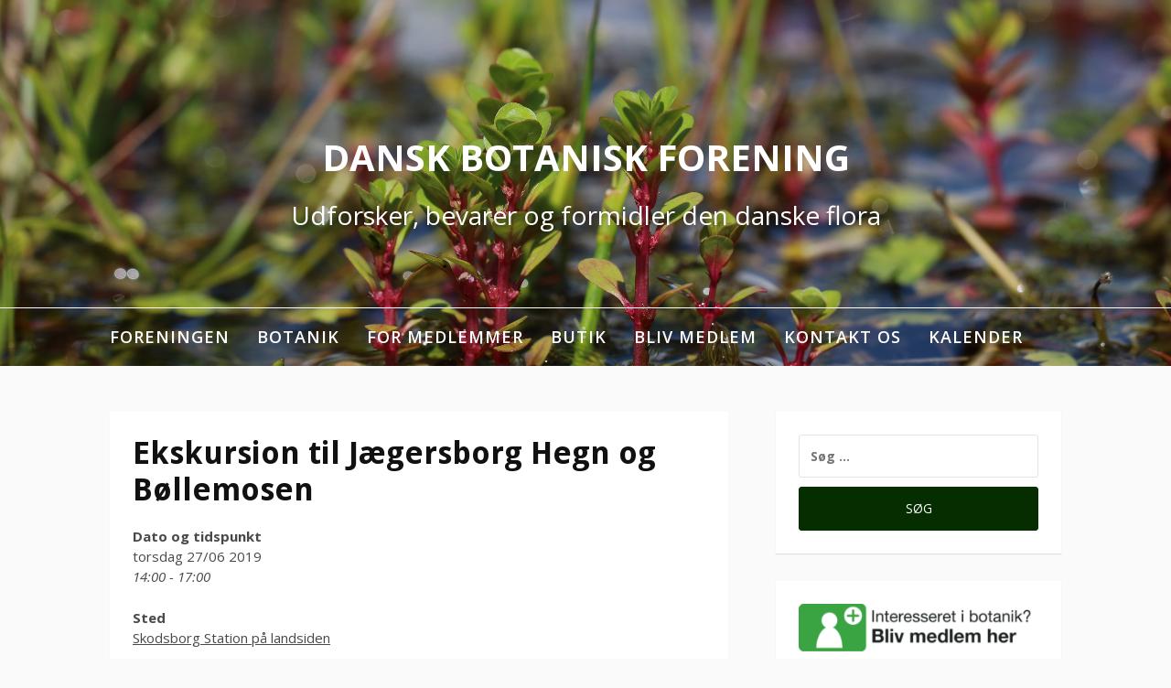

--- FILE ---
content_type: text/html; charset=UTF-8
request_url: https://botaniskforening.dk/arrangement/ekskursion-til-jaegersborg-hegn-og-boellemosen/
body_size: 9808
content:
<!DOCTYPE html>
<html dir="ltr" lang="da-DK" prefix="og: https://ogp.me/ns#">
<head>
<meta charset="UTF-8">
<meta name="viewport" content="width=device-width, initial-scale=1">
<link rel="profile" href="http://gmpg.org/xfn/11">
<title>Ekskursion til Jægersborg Hegn og Bøllemosen - Dansk Botanisk Forening</title>

		<!-- All in One SEO 4.5.0 - aioseo.com -->
		<meta name="description" content="Mødested: Skodsborg Station på landsiden Medbring: Lup og flora. Vi kigger på, hvad som byder sig i og omkring Bøllemosen og i de nærliggende skovpartier. Transport: Regionaltog fra københavnsområdet mod Nivå (ikke mod Helsingør). Bus 40E." />
		<meta name="robots" content="max-image-preview:large" />
		<link rel="canonical" href="https://botaniskforening.dk/arrangement/ekskursion-til-jaegersborg-hegn-og-boellemosen/" />
		<meta name="generator" content="All in One SEO (AIOSEO) 4.5.0" />
		<meta property="og:locale" content="da_DK" />
		<meta property="og:site_name" content="Dansk Botanisk Forening - Udforsker, bevarer og formidler den danske flora" />
		<meta property="og:type" content="article" />
		<meta property="og:title" content="Ekskursion til Jægersborg Hegn og Bøllemosen - Dansk Botanisk Forening" />
		<meta property="og:description" content="Mødested: Skodsborg Station på landsiden Medbring: Lup og flora. Vi kigger på, hvad som byder sig i og omkring Bøllemosen og i de nærliggende skovpartier. Transport: Regionaltog fra københavnsområdet mod Nivå (ikke mod Helsingør). Bus 40E." />
		<meta property="og:url" content="https://botaniskforening.dk/arrangement/ekskursion-til-jaegersborg-hegn-og-boellemosen/" />
		<meta property="article:published_time" content="2019-03-12T11:12:13+00:00" />
		<meta property="article:modified_time" content="2019-03-12T11:12:13+00:00" />
		<meta name="twitter:card" content="summary" />
		<meta name="twitter:title" content="Ekskursion til Jægersborg Hegn og Bøllemosen - Dansk Botanisk Forening" />
		<meta name="twitter:description" content="Mødested: Skodsborg Station på landsiden Medbring: Lup og flora. Vi kigger på, hvad som byder sig i og omkring Bøllemosen og i de nærliggende skovpartier. Transport: Regionaltog fra københavnsområdet mod Nivå (ikke mod Helsingør). Bus 40E." />
		<script type="application/ld+json" class="aioseo-schema">
			{"@context":"https:\/\/schema.org","@graph":[{"@type":"BreadcrumbList","@id":"https:\/\/botaniskforening.dk\/arrangement\/ekskursion-til-jaegersborg-hegn-og-boellemosen\/#breadcrumblist","itemListElement":[{"@type":"ListItem","@id":"https:\/\/botaniskforening.dk\/#listItem","position":1,"name":"Home","item":"https:\/\/botaniskforening.dk\/","nextItem":"https:\/\/botaniskforening.dk\/arrangement\/ekskursion-til-jaegersborg-hegn-og-boellemosen\/#listItem"},{"@type":"ListItem","@id":"https:\/\/botaniskforening.dk\/arrangement\/ekskursion-til-jaegersborg-hegn-og-boellemosen\/#listItem","position":2,"name":"Ekskursion til J\u00e6gersborg Hegn og B\u00f8llemosen","previousItem":"https:\/\/botaniskforening.dk\/#listItem"}]},{"@type":"Organization","@id":"https:\/\/botaniskforening.dk\/#organization","name":"Dansk Botanisk Forening","url":"https:\/\/botaniskforening.dk\/"},{"@type":"Person","@id":"https:\/\/botaniskforening.dk\/author\/admin\/#author","url":"https:\/\/botaniskforening.dk\/author\/admin\/","name":"DBF Admin","image":{"@type":"ImageObject","@id":"https:\/\/botaniskforening.dk\/arrangement\/ekskursion-til-jaegersborg-hegn-og-boellemosen\/#authorImage","url":"https:\/\/secure.gravatar.com\/avatar\/9f558c491f51aea981d30e6b9daceb00?s=96&d=mm&r=g","width":96,"height":96,"caption":"DBF Admin"}},{"@type":"WebPage","@id":"https:\/\/botaniskforening.dk\/arrangement\/ekskursion-til-jaegersborg-hegn-og-boellemosen\/#webpage","url":"https:\/\/botaniskforening.dk\/arrangement\/ekskursion-til-jaegersborg-hegn-og-boellemosen\/","name":"Ekskursion til J\u00e6gersborg Hegn og B\u00f8llemosen - Dansk Botanisk Forening","description":"M\u00f8dested: Skodsborg Station p\u00e5 landsiden Medbring: Lup og flora. Vi kigger p\u00e5, hvad som byder sig i og omkring B\u00f8llemosen og i de n\u00e6rliggende skovpartier. Transport: Regionaltog fra k\u00f8benhavnsomr\u00e5det mod Niv\u00e5 (ikke mod Helsing\u00f8r). Bus 40E.","inLanguage":"da-DK","isPartOf":{"@id":"https:\/\/botaniskforening.dk\/#website"},"breadcrumb":{"@id":"https:\/\/botaniskforening.dk\/arrangement\/ekskursion-til-jaegersborg-hegn-og-boellemosen\/#breadcrumblist"},"author":{"@id":"https:\/\/botaniskforening.dk\/author\/admin\/#author"},"creator":{"@id":"https:\/\/botaniskforening.dk\/author\/admin\/#author"},"datePublished":"2019-03-12T11:12:13+01:00","dateModified":"2019-03-12T11:12:13+01:00"},{"@type":"WebSite","@id":"https:\/\/botaniskforening.dk\/#website","url":"https:\/\/botaniskforening.dk\/","name":"Dansk Botanisk Forening","description":"Udforsker, bevarer og formidler den danske flora","inLanguage":"da-DK","publisher":{"@id":"https:\/\/botaniskforening.dk\/#organization"}}]}
		</script>
		<!-- All in One SEO -->

<link rel='dns-prefetch' href='//fonts.googleapis.com' />
<link rel='dns-prefetch' href='//maxcdn.bootstrapcdn.com' />
<link rel='dns-prefetch' href='//s.w.org' />
<link rel="alternate" type="application/rss+xml" title="Dansk Botanisk Forening &raquo; Feed" href="https://botaniskforening.dk/feed/" />
<link rel="alternate" type="application/rss+xml" title="Dansk Botanisk Forening &raquo;-kommentar-feed" href="https://botaniskforening.dk/comments/feed/" />
		<!-- This site uses the Google Analytics by MonsterInsights plugin v8.21.0 - Using Analytics tracking - https://www.monsterinsights.com/ -->
		<!-- Note: MonsterInsights is not currently configured on this site. The site owner needs to authenticate with Google Analytics in the MonsterInsights settings panel. -->
					<!-- No tracking code set -->
				<!-- / Google Analytics by MonsterInsights -->
				<script type="text/javascript">
			window._wpemojiSettings = {"baseUrl":"https:\/\/s.w.org\/images\/core\/emoji\/13.0.1\/72x72\/","ext":".png","svgUrl":"https:\/\/s.w.org\/images\/core\/emoji\/13.0.1\/svg\/","svgExt":".svg","source":{"concatemoji":"https:\/\/botaniskforening.dk\/wp-includes\/js\/wp-emoji-release.min.js?ver=5.7.10"}};
			!function(e,a,t){var n,r,o,i=a.createElement("canvas"),p=i.getContext&&i.getContext("2d");function s(e,t){var a=String.fromCharCode;p.clearRect(0,0,i.width,i.height),p.fillText(a.apply(this,e),0,0);e=i.toDataURL();return p.clearRect(0,0,i.width,i.height),p.fillText(a.apply(this,t),0,0),e===i.toDataURL()}function c(e){var t=a.createElement("script");t.src=e,t.defer=t.type="text/javascript",a.getElementsByTagName("head")[0].appendChild(t)}for(o=Array("flag","emoji"),t.supports={everything:!0,everythingExceptFlag:!0},r=0;r<o.length;r++)t.supports[o[r]]=function(e){if(!p||!p.fillText)return!1;switch(p.textBaseline="top",p.font="600 32px Arial",e){case"flag":return s([127987,65039,8205,9895,65039],[127987,65039,8203,9895,65039])?!1:!s([55356,56826,55356,56819],[55356,56826,8203,55356,56819])&&!s([55356,57332,56128,56423,56128,56418,56128,56421,56128,56430,56128,56423,56128,56447],[55356,57332,8203,56128,56423,8203,56128,56418,8203,56128,56421,8203,56128,56430,8203,56128,56423,8203,56128,56447]);case"emoji":return!s([55357,56424,8205,55356,57212],[55357,56424,8203,55356,57212])}return!1}(o[r]),t.supports.everything=t.supports.everything&&t.supports[o[r]],"flag"!==o[r]&&(t.supports.everythingExceptFlag=t.supports.everythingExceptFlag&&t.supports[o[r]]);t.supports.everythingExceptFlag=t.supports.everythingExceptFlag&&!t.supports.flag,t.DOMReady=!1,t.readyCallback=function(){t.DOMReady=!0},t.supports.everything||(n=function(){t.readyCallback()},a.addEventListener?(a.addEventListener("DOMContentLoaded",n,!1),e.addEventListener("load",n,!1)):(e.attachEvent("onload",n),a.attachEvent("onreadystatechange",function(){"complete"===a.readyState&&t.readyCallback()})),(n=t.source||{}).concatemoji?c(n.concatemoji):n.wpemoji&&n.twemoji&&(c(n.twemoji),c(n.wpemoji)))}(window,document,window._wpemojiSettings);
		</script>
		<style type="text/css">
img.wp-smiley,
img.emoji {
	display: inline !important;
	border: none !important;
	box-shadow: none !important;
	height: 1em !important;
	width: 1em !important;
	margin: 0 .07em !important;
	vertical-align: -0.1em !important;
	background: none !important;
	padding: 0 !important;
}
</style>
	<link rel='stylesheet' id='wp-block-library-css'  href='https://botaniskforening.dk/wp-includes/css/dist/block-library/style.min.css?ver=5.7.10' type='text/css' media='all' />
<link rel='stylesheet' id='wp-block-library-theme-css'  href='https://botaniskforening.dk/wp-includes/css/dist/block-library/theme.min.css?ver=5.7.10' type='text/css' media='all' />
<link rel='stylesheet' id='events-manager-css'  href='https://botaniskforening.dk/wp-content/plugins/events-manager/includes/css/events-manager.min.css?ver=6.4.6.4' type='text/css' media='all' />
<style id='events-manager-inline-css' type='text/css'>
body .em { --font-family : inherit; --font-weight : inherit; --font-size : 1em; --line-height : inherit; }
</style>
<link rel='stylesheet' id='wpmt-css-frontend-css'  href='https://botaniskforening.dk/wp-content/plugins/wp-mailto-links/core/includes/assets/css/style.css?ver=231122-01925' type='text/css' media='all' />
<link rel='stylesheet' id='fooding-fonts-css'  href='https://fonts.googleapis.com/css?family=Open+Sans%3A400italic%2C600italic%2C700italic%2C400%2C600%2C700%7CDroid+Sans%3A400italic%2C600italic%2C700italic%2C400%2C600%2C700&#038;subset=latin%2Clatin-ext' type='text/css' media='all' />
<link rel='stylesheet' id='font-awesome-css'  href='https://botaniskforening.dk/wp-content/themes/fooding/assets/css/font-awesome.min.css?ver=4.7' type='text/css' media='all' />
<link rel='stylesheet' id='fooding-style-css'  href='https://botaniskforening.dk/wp-content/themes/fooding/style.css?ver=5.7.10' type='text/css' media='all' />
<style id='fooding-style-inline-css' type='text/css'>

				.navigation .current, h2.entry-title a, h2.entry-title a, .site-footer .footer_menu ul li a, .widget-title { color: #303030; }

				.entry-meta a,.comments-area .logged-in-as a,a:hover,a.read-more ,
				.main-navigation .current_page_item > a, .main-navigation .current-menu-item > a, .main-navigation .current_page_ancestor > a,
				.main-navigation ul ul a:hover
				{ color : #062d00;}
				.st-menu .btn-close-home .close-button,
				.st-menu .btn-close-home .home-button,
				button, input[type="button"], input[type="reset"], input[type="submit"]{
					background-color: #062d00;
					border-color : #062d00;
				}
				.widget_tag_cloud a:hover { border-color :  #062d00; color:  #062d00; }
				button:hover, input[type="button"]:hover,
				input[type="reset"]:hover,
				input[type="submit"]:hover,
				.st-menu .btn-close-home .home-button:hover,
				.st-menu .btn-close-home .close-button:hover {
						background-color: #303030;
						border-color: #303030;
				}.site-header .site-branding .site-title:after {
				background-color: #ffffff;
			}
</style>
<link rel='stylesheet' id='cff-css'  href='https://botaniskforening.dk/wp-content/plugins/custom-facebook-feed/assets/css/cff-style.min.css?ver=4.2' type='text/css' media='all' />
<link rel='stylesheet' id='sb-font-awesome-css'  href='https://maxcdn.bootstrapcdn.com/font-awesome/4.7.0/css/font-awesome.min.css?ver=5.7.10' type='text/css' media='all' />
<link rel='stylesheet' id='tablepress-default-css'  href='https://botaniskforening.dk/wp-content/tablepress-combined.min.css?ver=5' type='text/css' media='all' />
<script type='text/javascript' src='https://botaniskforening.dk/wp-includes/js/jquery/jquery.min.js?ver=3.5.1' id='jquery-core-js'></script>
<script type='text/javascript' src='https://botaniskforening.dk/wp-includes/js/jquery/jquery-migrate.min.js?ver=3.3.2' id='jquery-migrate-js'></script>
<script type='text/javascript' src='https://botaniskforening.dk/wp-includes/js/jquery/ui/core.min.js?ver=1.12.1' id='jquery-ui-core-js'></script>
<script type='text/javascript' src='https://botaniskforening.dk/wp-includes/js/jquery/ui/mouse.min.js?ver=1.12.1' id='jquery-ui-mouse-js'></script>
<script type='text/javascript' src='https://botaniskforening.dk/wp-includes/js/jquery/ui/sortable.min.js?ver=1.12.1' id='jquery-ui-sortable-js'></script>
<script type='text/javascript' src='https://botaniskforening.dk/wp-includes/js/jquery/ui/datepicker.min.js?ver=1.12.1' id='jquery-ui-datepicker-js'></script>
<script type='text/javascript' id='jquery-ui-datepicker-js-after'>
jQuery(document).ready(function(jQuery){jQuery.datepicker.setDefaults({"closeText":"Luk","currentText":"I dag","monthNames":["januar","februar","marts","april","maj","juni","juli","august","september","oktober","november","december"],"monthNamesShort":["jan","feb","mar","apr","maj","jun","jul","aug","sep","okt","nov","dec"],"nextText":"N\u00e6ste","prevText":"Forrige","dayNames":["s\u00f8ndag","mandag","tirsdag","onsdag","torsdag","fredag","l\u00f8rdag"],"dayNamesShort":["s\u00f8n","man","tirs","ons","tors","fre","l\u00f8r"],"dayNamesMin":["S","M","Ti","O","To","F","L"],"dateFormat":"dd\/mm yy","firstDay":1,"isRTL":false});});
</script>
<script type='text/javascript' src='https://botaniskforening.dk/wp-includes/js/jquery/ui/resizable.min.js?ver=1.12.1' id='jquery-ui-resizable-js'></script>
<script type='text/javascript' src='https://botaniskforening.dk/wp-includes/js/jquery/ui/draggable.min.js?ver=1.12.1' id='jquery-ui-draggable-js'></script>
<script type='text/javascript' src='https://botaniskforening.dk/wp-includes/js/jquery/ui/controlgroup.min.js?ver=1.12.1' id='jquery-ui-controlgroup-js'></script>
<script type='text/javascript' src='https://botaniskforening.dk/wp-includes/js/jquery/ui/checkboxradio.min.js?ver=1.12.1' id='jquery-ui-checkboxradio-js'></script>
<script type='text/javascript' src='https://botaniskforening.dk/wp-includes/js/jquery/ui/button.min.js?ver=1.12.1' id='jquery-ui-button-js'></script>
<script type='text/javascript' src='https://botaniskforening.dk/wp-includes/js/jquery/ui/dialog.min.js?ver=1.12.1' id='jquery-ui-dialog-js'></script>
<script type='text/javascript' id='events-manager-js-extra'>
/* <![CDATA[ */
var EM = {"ajaxurl":"https:\/\/botaniskforening.dk\/wp-admin\/admin-ajax.php","locationajaxurl":"https:\/\/botaniskforening.dk\/wp-admin\/admin-ajax.php?action=locations_search","firstDay":"1","locale":"da","dateFormat":"yy-mm-dd","ui_css":"https:\/\/botaniskforening.dk\/wp-content\/plugins\/events-manager\/includes\/css\/jquery-ui\/build.min.css","show24hours":"1","is_ssl":"1","autocomplete_limit":"10","calendar":{"breakpoints":{"small":560,"medium":908,"large":false}},"phone":"","datepicker":{"format":"d\/m\/Y","locale":"da"},"search":{"breakpoints":{"small":650,"medium":850,"full":false}},"url":"https:\/\/botaniskforening.dk\/wp-content\/plugins\/events-manager","bookingInProgress":"Vent venligst mens tilmeldingen indsendes.","tickets_save":"Gem billet","bookingajaxurl":"https:\/\/botaniskforening.dk\/wp-admin\/admin-ajax.php","bookings_export_save":"Eksporter tilmeldinger","bookings_settings_save":"Gem indstillinger","booking_delete":"Er du sikker p\u00e5, at du vil slette?","booking_offset":"30","bookings":{"submit_button":{"text":{"default":"Tilmeld mig","free":"Tilmeld mig","payment":"Tilmeld mig","processing":"Processing ..."}},"update_listener":""},"bb_full":"Udsolgt","bb_book":"Tilmeld dig nu","bb_booking":"Er ved at tilmelde dig...","bb_booked":"Tilmelding sendt","bb_error":"Fejl. Pr\u00f8v igen?","bb_cancel":"Afmeldt","bb_canceling":"Afmelding igang...","bb_cancelled":"Afmeldt","bb_cancel_error":"Fejl. Pr\u00f8v at afmelde igen?","txt_search":"S\u00f8g i arrangementer","txt_searching":"S\u00f8ger...","txt_loading":"Indl\u00e6ser..."};
/* ]]> */
</script>
<script type='text/javascript' src='https://botaniskforening.dk/wp-content/plugins/events-manager/includes/js/events-manager.min.js?ver=6.4.6.4' id='events-manager-js'></script>
<script type='text/javascript' src='https://botaniskforening.dk/wp-content/plugins/events-manager/includes/external/flatpickr/l10n/da.min.js?ver=6.4.6.4' id='em-flatpickr-localization-js'></script>
<script type='text/javascript' src='https://botaniskforening.dk/wp-content/plugins/wp-mailto-links/core/includes/assets/js/custom.js?ver=231122-01925' id='wpmt-js-frontend-js'></script>
<script type='text/javascript' id='wp-statistics-tracker-js-extra'>
/* <![CDATA[ */
var WP_Statistics_Tracker_Object = {"hitRequestUrl":"https:\/\/botaniskforening.dk\/wp-json\/wp-statistics\/v2\/hit?wp_statistics_hit_rest=yes&track_all=1&current_page_type=post_type_event&current_page_id=2248&search_query&page_uri=L2FycmFuZ2VtZW50L2Vrc2t1cnNpb24tdGlsLWphZWdlcnNib3JnLWhlZ24tb2ctYm9lbGxlbW9zZW4v","keepOnlineRequestUrl":"https:\/\/botaniskforening.dk\/wp-json\/wp-statistics\/v2\/online?wp_statistics_hit_rest=yes&track_all=1&current_page_type=post_type_event&current_page_id=2248&search_query&page_uri=L2FycmFuZ2VtZW50L2Vrc2t1cnNpb24tdGlsLWphZWdlcnNib3JnLWhlZ24tb2ctYm9lbGxlbW9zZW4v","option":{"dntEnabled":false,"cacheCompatibility":false}};
/* ]]> */
</script>
<script type='text/javascript' src='https://botaniskforening.dk/wp-content/plugins/wp-statistics/assets/js/tracker.js?ver=5.7.10' id='wp-statistics-tracker-js'></script>
<link rel="https://api.w.org/" href="https://botaniskforening.dk/wp-json/" /><link rel="EditURI" type="application/rsd+xml" title="RSD" href="https://botaniskforening.dk/xmlrpc.php?rsd" />
<link rel="wlwmanifest" type="application/wlwmanifest+xml" href="https://botaniskforening.dk/wp-includes/wlwmanifest.xml" /> 
<meta name="generator" content="WordPress 5.7.10" />
<link rel='shortlink' href='https://botaniskforening.dk/?p=2248' />
<link rel="alternate" type="application/json+oembed" href="https://botaniskforening.dk/wp-json/oembed/1.0/embed?url=https%3A%2F%2Fbotaniskforening.dk%2Farrangement%2Fekskursion-til-jaegersborg-hegn-og-boellemosen%2F" />
<link rel="alternate" type="text/xml+oembed" href="https://botaniskforening.dk/wp-json/oembed/1.0/embed?url=https%3A%2F%2Fbotaniskforening.dk%2Farrangement%2Fekskursion-til-jaegersborg-hegn-og-boellemosen%2F&#038;format=xml" />
<!-- Analytics by WP Statistics v14.2 - https://wp-statistics.com/ -->
<style type="text/css">.broken_link, a.broken_link {
	text-decoration: line-through;
}</style><link rel="icon" href="https://botaniskforening.dk/wp-content/uploads/2019/11/cropped-DBF-logo_udenbaggrund-32x32.png" sizes="32x32" />
<link rel="icon" href="https://botaniskforening.dk/wp-content/uploads/2019/11/cropped-DBF-logo_udenbaggrund-192x192.png" sizes="192x192" />
<link rel="apple-touch-icon" href="https://botaniskforening.dk/wp-content/uploads/2019/11/cropped-DBF-logo_udenbaggrund-180x180.png" />
<meta name="msapplication-TileImage" content="https://botaniskforening.dk/wp-content/uploads/2019/11/cropped-DBF-logo_udenbaggrund-270x270.png" />
</head>

<body class="event-template-default single single-event postid-2248 wp-embed-responsive group-blog">


<div id="page" class="site">


	<!-- begin .header-mobile-menu -->
	<nav class="st-menu st-effect-1" id="menu-3">
		<div class="btn-close-home">
			<button class="close-button" id="closemenu"></button>
			<a href="https://botaniskforening.dk/" class="home-button"><i class="fa fa-home"></i></a>
		</div>
		<div class="menu-hovedmenu-container"><ul><li id="menu-item-46" class="menu-item menu-item-type-post_type menu-item-object-page menu-item-has-children menu-item-46"><a href="https://botaniskforening.dk/foreningen/">Foreningen</a>
<ul class="sub-menu">
	<li id="menu-item-2934" class="menu-item menu-item-type-post_type menu-item-object-page menu-item-2934"><a href="https://botaniskforening.dk/foreningen/">Foreningen</a></li>
	<li id="menu-item-78" class="menu-item menu-item-type-post_type menu-item-object-page menu-item-78"><a href="https://botaniskforening.dk/legater/">Legater</a></li>
	<li id="menu-item-1254" class="menu-item menu-item-type-post_type menu-item-object-page menu-item-1254"><a href="https://botaniskforening.dk/botanikpris/">Botanikpris</a></li>
	<li id="menu-item-116" class="menu-item menu-item-type-post_type menu-item-object-page menu-item-has-children menu-item-116"><a href="https://botaniskforening.dk/urt/">URT</a>
	<ul class="sub-menu">
		<li id="menu-item-118" class="menu-item menu-item-type-post_type menu-item-object-page menu-item-118"><a href="https://botaniskforening.dk/urt/artikelindeks/">URT Artikelindeks</a></li>
	</ul>
</li>
	<li id="menu-item-281" class="menu-item menu-item-type-post_type menu-item-object-page menu-item-281"><a href="https://botaniskforening.dk/jyllandskredsen/">Jyllandskredsen</a></li>
	<li id="menu-item-275" class="menu-item menu-item-type-post_type menu-item-object-page menu-item-275"><a href="https://botaniskforening.dk/fynskredsen/">Fynskredsen</a></li>
	<li id="menu-item-936" class="menu-item menu-item-type-post_type menu-item-object-page menu-item-936"><a href="https://botaniskforening.dk/ostkredsen/">Østkredsen</a></li>
	<li id="menu-item-76" class="menu-item menu-item-type-post_type menu-item-object-page menu-item-76"><a href="https://botaniskforening.dk/hovedbestyrelsen/">Hovedbestyrelsen</a></li>
	<li id="menu-item-472" class="menu-item menu-item-type-post_type menu-item-object-page menu-item-472"><a href="https://botaniskforening.dk/foreningen/de-vilde-blomsters-dag/">De Vilde Blomsters Dag</a></li>
	<li id="menu-item-296" class="menu-item menu-item-type-post_type menu-item-object-page menu-item-has-children menu-item-296"><a href="https://botaniskforening.dk/foreningen/udvalg/">Udvalg</a>
	<ul class="sub-menu">
		<li id="menu-item-4950" class="menu-item menu-item-type-post_type menu-item-object-page menu-item-4950"><a href="https://botaniskforening.dk/arter/">Arter</a></li>
		<li id="menu-item-321" class="menu-item menu-item-type-post_type menu-item-object-page menu-item-321"><a href="https://botaniskforening.dk/hammerbakker/">Hammer Bakker</a></li>
		<li id="menu-item-322" class="menu-item menu-item-type-post_type menu-item-object-page menu-item-322"><a href="https://botaniskforening.dk/foreningen/udvalg/naturbeskyttelsesudvalget/">Naturbeskyttelsesudvalget</a></li>
		<li id="menu-item-130" class="menu-item menu-item-type-post_type menu-item-object-page menu-item-130"><a href="https://botaniskforening.dk/foreningen/ungenetvaerket/">Ungenetværket</a></li>
	</ul>
</li>
	<li id="menu-item-50" class="menu-item menu-item-type-post_type menu-item-object-page menu-item-50"><a href="https://botaniskforening.dk/foreningen/foreningens-historie/">Foreningens historie</a></li>
</ul>
</li>
<li id="menu-item-47" class="menu-item menu-item-type-post_type menu-item-object-page menu-item-has-children menu-item-47"><a href="https://botaniskforening.dk/botanik/">Botanik</a>
<ul class="sub-menu">
	<li id="menu-item-3293" class="menu-item menu-item-type-post_type menu-item-object-page menu-item-3293"><a href="https://botaniskforening.dk/arets-urt/">Årets Urt</a></li>
	<li id="menu-item-91" class="menu-item menu-item-type-post_type menu-item-object-page menu-item-has-children menu-item-91"><a href="https://botaniskforening.dk/botanik/atlas-flora-danica/">Atlas Flora Danica</a>
	<ul class="sub-menu">
		<li id="menu-item-602" class="menu-item menu-item-type-post_type menu-item-object-page menu-item-602"><a href="https://botaniskforening.dk/botanik/atlas-flora-danica/errata/">Errata</a></li>
	</ul>
</li>
	<li id="menu-item-603" class="menu-item menu-item-type-post_type menu-item-object-page menu-item-603"><a href="https://botaniskforening.dk/botanik/rejsefloraer/">Rejsefloraer</a></li>
	<li id="menu-item-542" class="menu-item menu-item-type-post_type menu-item-object-page menu-item-542"><a href="https://botaniskforening.dk/botanik/andre-floraer/">Andre floraer og nøgler</a></li>
	<li id="menu-item-75" class="menu-item menu-item-type-post_type menu-item-object-page menu-item-75"><a href="https://botaniskforening.dk/botanik/rejserapporter/">Rejserapporter</a></li>
	<li id="menu-item-963" class="menu-item menu-item-type-post_type menu-item-object-page menu-item-963"><a href="https://botaniskforening.dk/botanik/floralister/">Floralister</a></li>
	<li id="menu-item-90" class="menu-item menu-item-type-post_type menu-item-object-page menu-item-90"><a href="https://botaniskforening.dk/botanik/ofloraer/">Øfloraer</a></li>
	<li id="menu-item-683" class="menu-item menu-item-type-post_type menu-item-object-page menu-item-683"><a href="https://botaniskforening.dk/botaniske-lokaliteter/">Botaniske lokaliteter</a></li>
	<li id="menu-item-223" class="menu-item menu-item-type-post_type menu-item-object-page menu-item-223"><a href="https://botaniskforening.dk/botanik/vildeplanterpadinvej/">Vilde planter på din vej</a></li>
	<li id="menu-item-227" class="menu-item menu-item-type-post_type menu-item-object-page menu-item-227"><a href="https://botaniskforening.dk/botanik/danmarks-natur-2010/">Danmarks natur 2010</a></li>
	<li id="menu-item-338" class="menu-item menu-item-type-post_type menu-item-object-page menu-item-338"><a href="https://botaniskforening.dk/botanik/vestsjaellands-flora-2016/">Vestsjællands Flora 2016</a></li>
	<li id="menu-item-339" class="menu-item menu-item-type-post_type menu-item-object-page menu-item-339"><a href="https://botaniskforening.dk/botanik/flora-for-sjov/">Flora for sjov</a></li>
	<li id="menu-item-332" class="menu-item menu-item-type-post_type menu-item-object-page menu-item-332"><a href="https://botaniskforening.dk/arets-fund/">Årets fund</a></li>
	<li id="menu-item-243" class="menu-item menu-item-type-post_type menu-item-object-page menu-item-243"><a href="https://botaniskforening.dk/botanik/anden-litteratur/">Anden litteratur og links</a></li>
</ul>
</li>
<li id="menu-item-68" class="menu-item menu-item-type-post_type menu-item-object-page menu-item-68"><a href="https://botaniskforening.dk/for-medlemmer/">For medlemmer</a></li>
<li id="menu-item-82" class="menu-item menu-item-type-post_type menu-item-object-page menu-item-82"><a href="https://botaniskforening.dk/butik/">Butik</a></li>
<li id="menu-item-48" class="menu-item menu-item-type-post_type menu-item-object-page menu-item-48"><a href="https://botaniskforening.dk/bliv-medlem/">Bliv medlem</a></li>
<li id="menu-item-80" class="menu-item menu-item-type-post_type menu-item-object-page menu-item-80"><a href="https://botaniskforening.dk/kontakt-os/">Kontakt os</a></li>
<li id="menu-item-94" class="menu-item menu-item-type-post_type menu-item-object-page menu-item-has-children menu-item-94"><a href="https://botaniskforening.dk/kalender/">Kalender</a>
<ul class="sub-menu">
	<li id="menu-item-1167" class="menu-item menu-item-type-post_type menu-item-object-page menu-item-1167"><a href="https://botaniskforening.dk/kalender/">Alle arrangementer</a></li>
	<li id="menu-item-4356" class="menu-item menu-item-type-post_type menu-item-object-page menu-item-4356"><a href="https://botaniskforening.dk/arrangementer/">Om arrangementer</a></li>
	<li id="menu-item-2443" class="menu-item menu-item-type-post_type menu-item-object-page menu-item-2443"><a href="https://botaniskforening.dk/kalender/fynskredsen/">Fynskredsen</a></li>
	<li id="menu-item-2453" class="menu-item menu-item-type-post_type menu-item-object-page menu-item-2453"><a href="https://botaniskforening.dk/kalender/jyllandskredsen/">Jyllandskredsen</a></li>
	<li id="menu-item-2452" class="menu-item menu-item-type-post_type menu-item-object-page menu-item-2452"><a href="https://botaniskforening.dk/kalender/ostkredsen/">Østkredsen</a></li>
	<li id="menu-item-3987" class="menu-item menu-item-type-post_type menu-item-object-page menu-item-3987"><a href="https://botaniskforening.dk/kalender/stoerre-ture/">Større ture</a></li>
	<li id="menu-item-1166" class="menu-item menu-item-type-taxonomy menu-item-object-event-categories menu-item-1166"><a href="https://botaniskforening.dk/arrangementer/kategorier/urt-og-foreningen/">URT og foreningen</a></li>
	<li id="menu-item-4355" class="menu-item menu-item-type-post_type menu-item-object-page menu-item-4355"><a href="https://botaniskforening.dk/naturplejekalender/">Naturplejekalender</a></li>
	<li id="menu-item-2666" class="menu-item menu-item-type-post_type menu-item-object-page menu-item-2666"><a href="https://botaniskforening.dk/tidligere-arrangementer/">Tidligere arrangementer</a></li>
</ul>
</li>
</ul></div>		<form role="search" method="get" class="search-form" action="https://botaniskforening.dk/">
				<label>
					<span class="screen-reader-text">Søg efter:</span>
					<input type="search" class="search-field" placeholder="Søg &hellip;" value="" name="s" />
				</label>
				<input type="submit" class="search-submit" value="Søg" />
			</form>	</nav>
	<!-- end .header-mobile-menu -->

	<div class="site-pusher">
		<a class="skip-link screen-reader-text" href="#main">Spring til indhold</a>

		<header id="masthead" class="site-header" role="banner" data-parallax="scroll" data-image-src="https://botaniskforening.dk/wp-content/uploads/2019/04/IMG_4391.jpg">
			<div class="site-header-wrap">
				<div class="container">

					<button class="top-mobile-menu-button mobile-menu-button" data-effect="st-effect-1" type="button"><i class="fa fa-bars"></i></button>
					<div class="site-branding">

						
													<p class="site-title"><a href="https://botaniskforening.dk/" rel="home">Dansk Botanisk Forening</a></p>

													<p class="site-description">Udforsker, bevarer og formidler den danske flora</p>
											</div><!-- .site-branding -->
				</div>

				<nav id="site-navigation" class="main-navigation" role="navigation">
					<div class="container">
						<div class="menu-hovedmenu-container"><ul id="primary-menu" class="menu"><li class="menu-item menu-item-type-post_type menu-item-object-page menu-item-has-children menu-item-46"><a href="https://botaniskforening.dk/foreningen/">Foreningen</a>
<ul class="sub-menu">
	<li class="menu-item menu-item-type-post_type menu-item-object-page menu-item-2934"><a href="https://botaniskforening.dk/foreningen/">Foreningen</a></li>
	<li class="menu-item menu-item-type-post_type menu-item-object-page menu-item-78"><a href="https://botaniskforening.dk/legater/">Legater</a></li>
	<li class="menu-item menu-item-type-post_type menu-item-object-page menu-item-1254"><a href="https://botaniskforening.dk/botanikpris/">Botanikpris</a></li>
	<li class="menu-item menu-item-type-post_type menu-item-object-page menu-item-has-children menu-item-116"><a href="https://botaniskforening.dk/urt/">URT</a>
	<ul class="sub-menu">
		<li class="menu-item menu-item-type-post_type menu-item-object-page menu-item-118"><a href="https://botaniskforening.dk/urt/artikelindeks/">URT Artikelindeks</a></li>
	</ul>
</li>
	<li class="menu-item menu-item-type-post_type menu-item-object-page menu-item-281"><a href="https://botaniskforening.dk/jyllandskredsen/">Jyllandskredsen</a></li>
	<li class="menu-item menu-item-type-post_type menu-item-object-page menu-item-275"><a href="https://botaniskforening.dk/fynskredsen/">Fynskredsen</a></li>
	<li class="menu-item menu-item-type-post_type menu-item-object-page menu-item-936"><a href="https://botaniskforening.dk/ostkredsen/">Østkredsen</a></li>
	<li class="menu-item menu-item-type-post_type menu-item-object-page menu-item-76"><a href="https://botaniskforening.dk/hovedbestyrelsen/">Hovedbestyrelsen</a></li>
	<li class="menu-item menu-item-type-post_type menu-item-object-page menu-item-472"><a href="https://botaniskforening.dk/foreningen/de-vilde-blomsters-dag/">De Vilde Blomsters Dag</a></li>
	<li class="menu-item menu-item-type-post_type menu-item-object-page menu-item-has-children menu-item-296"><a href="https://botaniskforening.dk/foreningen/udvalg/">Udvalg</a>
	<ul class="sub-menu">
		<li class="menu-item menu-item-type-post_type menu-item-object-page menu-item-4950"><a href="https://botaniskforening.dk/arter/">Arter</a></li>
		<li class="menu-item menu-item-type-post_type menu-item-object-page menu-item-321"><a href="https://botaniskforening.dk/hammerbakker/">Hammer Bakker</a></li>
		<li class="menu-item menu-item-type-post_type menu-item-object-page menu-item-322"><a href="https://botaniskforening.dk/foreningen/udvalg/naturbeskyttelsesudvalget/">Naturbeskyttelsesudvalget</a></li>
		<li class="menu-item menu-item-type-post_type menu-item-object-page menu-item-130"><a href="https://botaniskforening.dk/foreningen/ungenetvaerket/">Ungenetværket</a></li>
	</ul>
</li>
	<li class="menu-item menu-item-type-post_type menu-item-object-page menu-item-50"><a href="https://botaniskforening.dk/foreningen/foreningens-historie/">Foreningens historie</a></li>
</ul>
</li>
<li class="menu-item menu-item-type-post_type menu-item-object-page menu-item-has-children menu-item-47"><a href="https://botaniskforening.dk/botanik/">Botanik</a>
<ul class="sub-menu">
	<li class="menu-item menu-item-type-post_type menu-item-object-page menu-item-3293"><a href="https://botaniskforening.dk/arets-urt/">Årets Urt</a></li>
	<li class="menu-item menu-item-type-post_type menu-item-object-page menu-item-has-children menu-item-91"><a href="https://botaniskforening.dk/botanik/atlas-flora-danica/">Atlas Flora Danica</a>
	<ul class="sub-menu">
		<li class="menu-item menu-item-type-post_type menu-item-object-page menu-item-602"><a href="https://botaniskforening.dk/botanik/atlas-flora-danica/errata/">Errata</a></li>
	</ul>
</li>
	<li class="menu-item menu-item-type-post_type menu-item-object-page menu-item-603"><a href="https://botaniskforening.dk/botanik/rejsefloraer/">Rejsefloraer</a></li>
	<li class="menu-item menu-item-type-post_type menu-item-object-page menu-item-542"><a href="https://botaniskforening.dk/botanik/andre-floraer/">Andre floraer og nøgler</a></li>
	<li class="menu-item menu-item-type-post_type menu-item-object-page menu-item-75"><a href="https://botaniskforening.dk/botanik/rejserapporter/">Rejserapporter</a></li>
	<li class="menu-item menu-item-type-post_type menu-item-object-page menu-item-963"><a href="https://botaniskforening.dk/botanik/floralister/">Floralister</a></li>
	<li class="menu-item menu-item-type-post_type menu-item-object-page menu-item-90"><a href="https://botaniskforening.dk/botanik/ofloraer/">Øfloraer</a></li>
	<li class="menu-item menu-item-type-post_type menu-item-object-page menu-item-683"><a href="https://botaniskforening.dk/botaniske-lokaliteter/">Botaniske lokaliteter</a></li>
	<li class="menu-item menu-item-type-post_type menu-item-object-page menu-item-223"><a href="https://botaniskforening.dk/botanik/vildeplanterpadinvej/">Vilde planter på din vej</a></li>
	<li class="menu-item menu-item-type-post_type menu-item-object-page menu-item-227"><a href="https://botaniskforening.dk/botanik/danmarks-natur-2010/">Danmarks natur 2010</a></li>
	<li class="menu-item menu-item-type-post_type menu-item-object-page menu-item-338"><a href="https://botaniskforening.dk/botanik/vestsjaellands-flora-2016/">Vestsjællands Flora 2016</a></li>
	<li class="menu-item menu-item-type-post_type menu-item-object-page menu-item-339"><a href="https://botaniskforening.dk/botanik/flora-for-sjov/">Flora for sjov</a></li>
	<li class="menu-item menu-item-type-post_type menu-item-object-page menu-item-332"><a href="https://botaniskforening.dk/arets-fund/">Årets fund</a></li>
	<li class="menu-item menu-item-type-post_type menu-item-object-page menu-item-243"><a href="https://botaniskforening.dk/botanik/anden-litteratur/">Anden litteratur og links</a></li>
</ul>
</li>
<li class="menu-item menu-item-type-post_type menu-item-object-page menu-item-68"><a href="https://botaniskforening.dk/for-medlemmer/">For medlemmer</a></li>
<li class="menu-item menu-item-type-post_type menu-item-object-page menu-item-82"><a href="https://botaniskforening.dk/butik/">Butik</a></li>
<li class="menu-item menu-item-type-post_type menu-item-object-page menu-item-48"><a href="https://botaniskforening.dk/bliv-medlem/">Bliv medlem</a></li>
<li class="menu-item menu-item-type-post_type menu-item-object-page menu-item-80"><a href="https://botaniskforening.dk/kontakt-os/">Kontakt os</a></li>
<li class="menu-item menu-item-type-post_type menu-item-object-page menu-item-has-children menu-item-94"><a href="https://botaniskforening.dk/kalender/">Kalender</a>
<ul class="sub-menu">
	<li class="menu-item menu-item-type-post_type menu-item-object-page menu-item-1167"><a href="https://botaniskforening.dk/kalender/">Alle arrangementer</a></li>
	<li class="menu-item menu-item-type-post_type menu-item-object-page menu-item-4356"><a href="https://botaniskforening.dk/arrangementer/">Om arrangementer</a></li>
	<li class="menu-item menu-item-type-post_type menu-item-object-page menu-item-2443"><a href="https://botaniskforening.dk/kalender/fynskredsen/">Fynskredsen</a></li>
	<li class="menu-item menu-item-type-post_type menu-item-object-page menu-item-2453"><a href="https://botaniskforening.dk/kalender/jyllandskredsen/">Jyllandskredsen</a></li>
	<li class="menu-item menu-item-type-post_type menu-item-object-page menu-item-2452"><a href="https://botaniskforening.dk/kalender/ostkredsen/">Østkredsen</a></li>
	<li class="menu-item menu-item-type-post_type menu-item-object-page menu-item-3987"><a href="https://botaniskforening.dk/kalender/stoerre-ture/">Større ture</a></li>
	<li class="menu-item menu-item-type-taxonomy menu-item-object-event-categories menu-item-1166"><a href="https://botaniskforening.dk/arrangementer/kategorier/urt-og-foreningen/">URT og foreningen</a></li>
	<li class="menu-item menu-item-type-post_type menu-item-object-page menu-item-4355"><a href="https://botaniskforening.dk/naturplejekalender/">Naturplejekalender</a></li>
	<li class="menu-item menu-item-type-post_type menu-item-object-page menu-item-2666"><a href="https://botaniskforening.dk/tidligere-arrangementer/">Tidligere arrangementer</a></li>
</ul>
</li>
</ul></div>					</div>
				</nav><!-- #site-navigation -->

			</div> <!-- .site-header-wrap -->
		</header><!-- #masthead -->

		<div id="content" class="site-content">

<div class="container">
	<div id="primary" class="content-area">
		<main id="main" class="site-main" role="main">

		
<article id="post-2248" class="post-2248 event type-event status-publish hentry event-categories-ostkredsen no-post-thumbnail">
	<header class="entry-header">
		<h1 class="entry-title">Ekskursion til Jægersborg Hegn og Bøllemosen</h1>	</header><!-- .entry-header -->

	<div class="entry-content">
		<div class="em em-view-container" id="em-view-6" data-view="event">
	<div class="em-item em-item-single em-event em-event-single em-event-316 " id="em-event-6" data-view-id="6">
		<div style="float:right; margin:0px 0px 15px 15px;"></div>
<p>
	<strong>Dato og tidspunkt</strong><br/>
	torsdag 27/06 2019<br /><i>14:00 - 17:00</i>
</p>


	<strong>Sted</strong><br/>
	<a href="https://botaniskforening.dk/lokaliteter/skodsborg-station-paa-landsiden/">Skodsborg Station på landsiden</a>


	<br/><br/>	<ul class="event-categories">
					<li><a href="https://botaniskforening.dk/arrangementer/kategorier/ostkredsen/">Østkredsen</a></li>
			</ul>
	

<br/><strong>Foredragsholder/turleder</strong><br/>
Ole B. Lyshede & Aase Gøtgen

<br/> <br> <br/>
<br/>

<strong>Beskrivelse</strong><br/>
<p>Mødested: Skodsborg Station på landsiden</p>
<p>Medbring: Lup og flora.</p>
<p>Vi kigger på, hvad som byder sig i og omkring Bøllemosen og i de nærliggende skovpartier.</p>
<p>Transport: Regionaltog fra københavnsområdet mod Nivå (ikke mod Helsingør). Bus 40E.</p>




<strong>Tilføj arrangement til din digitale kalender</strong> ved at trykke her <a href="https://botaniskforening.dk/arrangement/ekskursion-til-jaegersborg-hegn-og-boellemosen/ical/">iCal</a><br/>

	</div>
</div>
		</div><!-- .entry-content -->

	<footer class="entry-footer">
			</footer><!-- .entry-footer -->
</article><!-- #post-## -->

		</main><!-- #main -->
	</div><!-- #primary -->

	
<aside id="secondary" class="sidebar widget-area" role="complementary">
	<section id="search-5" class="widget widget_search"><form role="search" method="get" class="search-form" action="https://botaniskforening.dk/">
				<label>
					<span class="screen-reader-text">Søg efter:</span>
					<input type="search" class="search-field" placeholder="Søg &hellip;" value="" name="s" />
				</label>
				<input type="submit" class="search-submit" value="Søg" />
			</form></section><section id="media_image-11" class="widget widget_media_image"><a href="https://botaniskforening.dk/bliv-medlem/"><img width="300" height="59" src="https://botaniskforening.dk/wp-content/uploads/2021/10/Medlem-300x59.png" class="image wp-image-4929  attachment-medium size-medium" alt="" loading="lazy" style="max-width: 100%; height: auto;" srcset="https://botaniskforening.dk/wp-content/uploads/2021/10/Medlem-300x59.png 300w, https://botaniskforening.dk/wp-content/uploads/2021/10/Medlem-1024x202.png 1024w, https://botaniskforening.dk/wp-content/uploads/2021/10/Medlem-768x151.png 768w, https://botaniskforening.dk/wp-content/uploads/2021/10/Medlem-1536x303.png 1536w, https://botaniskforening.dk/wp-content/uploads/2021/10/Medlem-600x118.png 600w, https://botaniskforening.dk/wp-content/uploads/2021/10/Medlem.png 2000w" sizes="(max-width: 300px) 100vw, 300px" /></a></section><section id="media_image-12" class="widget widget_media_image"><a href="https://www.facebook.com/groups/192921190833931"><img width="300" height="59" src="https://botaniskforening.dk/wp-content/uploads/2021/10/Facebook-300x59.png" class="image wp-image-4930  attachment-medium size-medium" alt="" loading="lazy" style="max-width: 100%; height: auto;" srcset="https://botaniskforening.dk/wp-content/uploads/2021/10/Facebook-300x59.png 300w, https://botaniskforening.dk/wp-content/uploads/2021/10/Facebook-1024x202.png 1024w, https://botaniskforening.dk/wp-content/uploads/2021/10/Facebook-768x151.png 768w, https://botaniskforening.dk/wp-content/uploads/2021/10/Facebook-1536x303.png 1536w, https://botaniskforening.dk/wp-content/uploads/2021/10/Facebook-600x118.png 600w, https://botaniskforening.dk/wp-content/uploads/2021/10/Facebook.png 2000w" sizes="(max-width: 300px) 100vw, 300px" /></a></section><section id="media_image-3" class="widget widget_media_image"><a href="https://botaniskforening.us3.list-manage.com/subscribe?u=6d11a7dfbd2df495affa947d5&#038;id=865a34ac23"><img width="300" height="59" src="https://botaniskforening.dk/wp-content/uploads/2020/05/New-Document-11-1-300x59.png" class="image wp-image-3069  attachment-medium size-medium" alt="" loading="lazy" style="max-width: 100%; height: auto;" srcset="https://botaniskforening.dk/wp-content/uploads/2020/05/New-Document-11-1-300x59.png 300w, https://botaniskforening.dk/wp-content/uploads/2020/05/New-Document-11-1-600x118.png 600w, https://botaniskforening.dk/wp-content/uploads/2020/05/New-Document-11-1-768x151.png 768w, https://botaniskforening.dk/wp-content/uploads/2020/05/New-Document-11-1-1024x202.png 1024w, https://botaniskforening.dk/wp-content/uploads/2020/05/New-Document-11-1-500x99.png 500w" sizes="(max-width: 300px) 100vw, 300px" /></a></section><section id="em_widget-3" class="widget widget_em_widget"><h4 class="widget-title">Næste arrangementer</h4><div class="em pixelbones em-list-widget em-events-widget"><li style="list-style-type:none;"><b><a href="https://botaniskforening.dk/arrangement/sidste-frist-for-indlaeg-til-urt-20261/">Sidste frist for indlæg til URT 2026:1</a></b> <br />mandag 01/12 2025<br />URT<br />
</li> <br />
<li style="list-style-type:none;"><b><a href="https://botaniskforening.dk/arrangement/planter-dagsommerfugle-og-forvaltning/">Planter, dagsommerfugle og forvaltning</a></b> <br />torsdag 04/12 2025<br />Søren Grøntved<br />
København Ø</li> <br />
<li style="list-style-type:none;"><b><a href="https://botaniskforening.dk/arrangement/flora-og-vegetation-paa-oeerne-i-lillestrand-ved-fyns-hoved/">Flora og vegetation på øerne i Lillestrand ved Fyns Hoved</a></b> <br />torsdag 04/12 2025<br />Henrik Tranberg<br />
Odense</li> <br />
<li style="list-style-type:none;"><b><a href="https://botaniskforening.dk/arrangement/hovedbestyrelsesmoede-12-09/">Hovedbestyrelsesmøde</a></b> <br />tirsdag 09/12 2025<br />Foreningen<br />
</li> <br />
<li style="list-style-type:none;"><b><a href="https://botaniskforening.dk/arrangement/tirsdagsbotanik-23/">TirsdagsBotanik</a></b> <br />tirsdag 09/12 2025<br />Østkredsen<br />
</li> <br />
<li class="all-events-link"><a href="https://botaniskforening.dk/kalender/" title="Se alle arrangementer">Se alle arrangementer</a></li></div></section></aside><!-- #secondary -->
</div>


	</div><!-- #content -->


		<footer id="colophon" class="site-footer" role="contentinfo">

			<div class="footer-staff-picks">

    		
		    
    		
</div>

						<div class="footer-widgets">
				<div class="container">
					<section id="custom_html-2" class="widget_text widget widget_custom_html"><h4 class="widget-title">Genveje</h4><div class="textwidget custom-html-widget"><a href="https://botaniskforening.dk/kontakt-os/">Kontakt foreningen</a>
<br>
<br>
<a href="https://botaniskforening.dk/for-medlemmer/">Din medlemsside</a>
<br>
<br>
<a href="https://botaniskforening.dk/bliv-medlem/">Bliv medlem</a>
<br>
<br>
</div></section><section id="media_gallery-2" class="widget widget_media_gallery"><div id='gallery-1' class='gallery galleryid-2248 gallery-columns-1 gallery-size-thumbnail'><figure class='gallery-item'>
			<div class='gallery-icon landscape'>
				<a href='https://botaniskforening.dk/?attachment_id=3059'><img width="150" height="150" src="https://botaniskforening.dk/wp-content/uploads/2020/05/DBF-logo-uden-kant-150x150.png" class="attachment-thumbnail size-thumbnail" alt="" loading="lazy" srcset="https://botaniskforening.dk/wp-content/uploads/2020/05/DBF-logo-uden-kant-150x150.png 150w, https://botaniskforening.dk/wp-content/uploads/2020/05/DBF-logo-uden-kant-300x300.png 300w, https://botaniskforening.dk/wp-content/uploads/2020/05/DBF-logo-uden-kant-600x595.png 600w, https://botaniskforening.dk/wp-content/uploads/2020/05/DBF-logo-uden-kant-768x762.png 768w, https://botaniskforening.dk/wp-content/uploads/2020/05/DBF-logo-uden-kant-1024x1016.png 1024w, https://botaniskforening.dk/wp-content/uploads/2020/05/DBF-logo-uden-kant-302x300.png 302w, https://botaniskforening.dk/wp-content/uploads/2020/05/DBF-logo-uden-kant-100x100.png 100w, https://botaniskforening.dk/wp-content/uploads/2020/05/DBF-logo-uden-kant-e1673901611221.png 500w" sizes="(max-width: 150px) 100vw, 150px" /></a>
			</div></figure>
		</div>
</section><section id="wp_statistics_widget-10" class="widget widget_wp_statistics_widget"><h4 class="widget-title">Besøgende</h4><ul><li><label>Yesterday's Visitors:&nbsp;</label>233</li></ul></section>				</div>
			</div>
			
			<div class="site-info">
				<div class="container">

					<div class="site-copyright">
						Copyright &copy; 2025 Dansk Botanisk Forening. Alle rettigheder forbeholdes.					</div>

							<div class="theme-info-text">
        	Fooding tema af <a href="https://freeresponsivethemes.com/fooding/" rel="nofollow">FRT</a>		</div>
						</div>
			</div><!-- .site-info -->
		</footer><!-- #colophon -->
	</div> <!-- end .site-pusher -->
</div><!-- #page -->

<!-- Custom Facebook Feed JS -->
<script type="text/javascript">var cffajaxurl = "https://botaniskforening.dk/wp-admin/admin-ajax.php";
var cfflinkhashtags = "true";
</script>
<script type='text/javascript' src='https://botaniskforening.dk/wp-content/themes/fooding/assets/js/parallax.js?ver=1.4.2' id='parallax-js'></script>
<script type='text/javascript' src='https://botaniskforening.dk/wp-content/themes/fooding/assets/js/classie.js?ver=1.0.0' id='classie-js'></script>
<script type='text/javascript' src='https://botaniskforening.dk/wp-content/themes/fooding/assets/js/sidebarEffects.js?ver=1.0.0' id='sidebarEffects-js'></script>
<script type='text/javascript' src='https://botaniskforening.dk/wp-content/themes/fooding/assets/js/navigation.js?ver=20151215' id='fooding-navigation-js'></script>
<script type='text/javascript' src='https://botaniskforening.dk/wp-content/themes/fooding/assets/js/skip-link-focus-fix.js?ver=20151215' id='fooding-skip-link-focus-fix-js'></script>
<script type='text/javascript' src='https://botaniskforening.dk/wp-content/themes/fooding/assets/js/theme.js?ver=20160414' id='fooding-theme-js'></script>
<script type='text/javascript' src='https://botaniskforening.dk/wp-content/plugins/custom-facebook-feed/assets/js/cff-scripts.min.js?ver=4.2' id='cffscripts-js'></script>
<script type='text/javascript' src='https://botaniskforening.dk/wp-includes/js/wp-embed.min.js?ver=5.7.10' id='wp-embed-js'></script>

</body>
</html>
